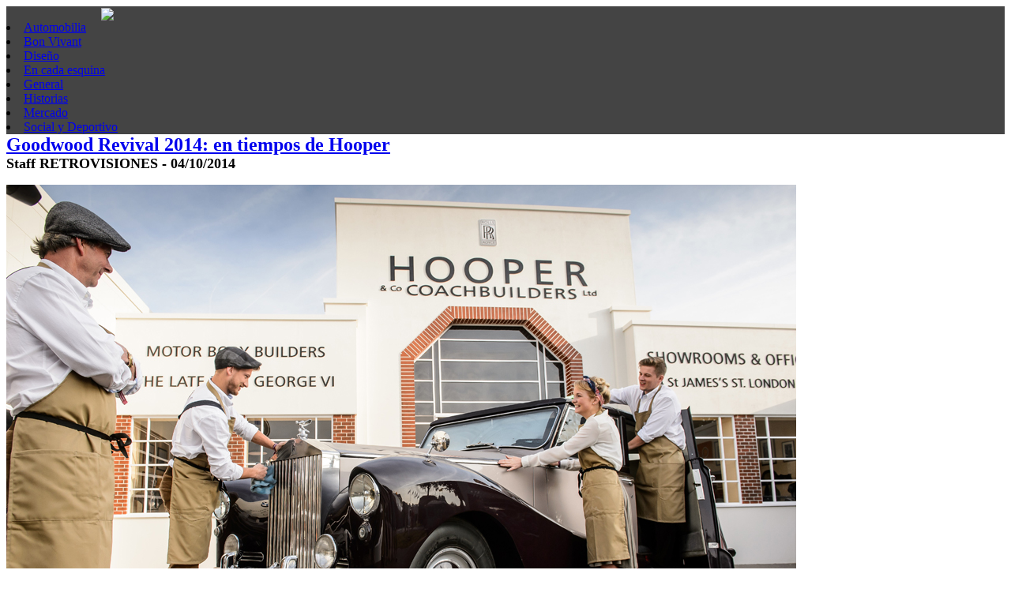

--- FILE ---
content_type: text/html; charset=UTF-8
request_url: https://www.retrovisiones.com/2014/10/goodwood-revival-2014-rolls-royce-presente/
body_size: 16059
content:
<!DOCTYPE html PUBLIC "-//W3C//DTD XHTML 1.0 Strict//EN" "http://www.w3.org/TR/xhtml1/DTD/xhtml1-strict.dtd">
<html xmlns="http://www.w3.org/1999/xhtml" lang="es-ES" prefix="og: http://ogp.me/ns# fb: http://ogp.me/ns/fb#">
<head>
<meta http-equiv="Content-Type" content="text/html; charset=UTF-8" />
<title>Goodwood Revival 2014: en tiempos de Hooper - RetrovisionesRetrovisiones</title>

<!--[if IE]>
	<link rel="stylesheet" href="https://www.retrovisiones.com/wp-content/themes/retrovisiones-2013-b/ie-style.css" type="text/css" media="screen"></link>
	
<![endif]-->


<script src="//ajax.googleapis.com/ajax/libs/jquery/1.10.2/jquery.min.js"></script>


<link  href="http://fonts.googleapis.com/css?family=Yanone+Kaffeesatz:200,300,400,700" rel="stylesheet" type="text/css" >
<link href='http://fonts.googleapis.com/css?family=Noticia+Text' rel='stylesheet' type='text/css'>


<script type="text/javascript" src="https://www.retrovisiones.com/wp-content/themes/retrovisiones-2013-b/js/jquery.easing.1.3.js"></script>
<script type="text/javascript" src="https://www.retrovisiones.com/wp-content/themes/retrovisiones-2013-b/js/masonry.js"></script>
<script type="text/javascript" src="https://www.retrovisiones.com/wp-content/themes/retrovisiones-2013-b/js/infinite-scroll.js"></script>

<script type="text/javascript" src="https://www.retrovisiones.com/wp-content/themes/retrovisiones-2013-b/js/lytebox.js"></script>

<link rel="stylesheet" href="https://www.retrovisiones.com/wp-content/themes/retrovisiones-2013-b/js/lytebox.css" type="text/css" media="screen" />


<link href='http://fonts.googleapis.com/css?family=Source+Sans+Pro' rel='stylesheet' type='text/css'>

<link rel="stylesheet" href="https://www.retrovisiones.com/wp-content/themes/retrovisiones-2013-b/style.css" type="text/css" media="screen" />
<link rel="alternate" type="application/rss+xml" title="Retrovisiones RSS" href="https://www.retrovisiones.com/feed/" />
<link rel="pingback" href="https://www.retrovisiones.com/xmlrpc.php" />

 <!-- enables nested comments in WP 2.7 -->






<script type="text/javascript">
	
		
		
	$(document).ready(function(){
		
	$('ul.autores li:contains("Lectores RETROVISIONES")').remove();	
	//$(document)[0].oncontextmenu = function() {return false;}
	$("div#post p a").attr('rel', 'lytebox');
	
	/*
		$.ajaxSetup({cache:false});
    $(".bt").click(function(){
        var post_url = $(this).attr("href");
        var post_id = $(this).attr("rel");
         $("#post").html("loading...");
 			   $("#post").load(post_url + " .single");
 			   $("#post").animate({"marginTop": ($(window).scrollTop() + 5) + "px"}, "slow" );
 			  window.location.hash = post_id;
 				return false;
 			});
    
    
    	
    // scrollingDiv
		var $scrollingDiv = $("#sidebar");
 		$(window).scroll(function(){			
			$scrollingDiv
				.stop()
				.animate({"marginTop": ($(window).scrollTop() + 5) + "px"}, "slow" );			
		});
		
		*/
		
		$('#hl_content').masonry({
      itemSelector: '#hl_content div.block',
      columnWidth: 10,
  		isAnimated : true,
  		
	  });
	  
	  // or with jQuery
		var $container = $('#hl_content');
		// initialize Masonry after all images have loaded  
		$container.imagesLoaded( function() {
		  $container.masonry();
		});
		
		var $container = $('#hl_content');
		$container.infinitescroll({
		  navSelector  : '#navigation',    // selector for the paged navigation 
		  nextSelector : '#navigation a',  // selector for the NEXT link (to page 2)
		  itemSelector : '.block',     // selector for all items you'll retrieve
		  loading: {
		      finishedMsg: 'No more pages to load.',
		      
		    }
		  },
		  // trigger Masonry as a callback
		  function( newElements ) {
		    var $newElems = $( newElements );
		    $container.masonry( 'appended', $newElems );
		    
		   	$container.imagesLoaded( function() {
				  $container.masonry();
				});
		    
		  });
		
		
    	
    	
    	
  });
</script>

    

<!-- This site is optimized with the Yoast SEO plugin v3.0.7 - https://yoast.com/wordpress/plugins/seo/ -->
<link rel="canonical" href="https://www.retrovisiones.com/2014/10/goodwood-revival-2014-rolls-royce-presente/" />
<meta property="og:locale" content="es_ES" />
<meta property="og:type" content="article" />
<meta property="og:title" content="Goodwood Revival 2014: en tiempos de Hooper - Retrovisiones" />
<meta property="og:description" content="Rolls-Royce Motor Cars celebró un fin de semana de récords durante el reciente Goodwood Revival. El fabricante, ubicado vecino a la pista, recibió en sus instalaciones a clientes y personalidades y se ocupó de entretener a todo lujo y estilo, al más puro estilo Rolls, a miles de visitantes del Revival. El edificio Rolls-Royce Hooper dentro del &hellip;" />
<meta property="og:url" content="https://www.retrovisiones.com/2014/10/goodwood-revival-2014-rolls-royce-presente/" />
<meta property="og:site_name" content="Retrovisiones" />
<meta property="article:publisher" content="https://www.facebook.com/retrovisiones" />
<meta property="article:section" content="Eventos" />
<meta property="article:published_time" content="2014-10-04T07:00:16+00:00" />
<meta property="article:modified_time" content="2014-10-04T08:37:21+00:00" />
<meta property="og:updated_time" content="2014-10-04T08:37:21+00:00" />
<meta property="fb:admins" content="548469221" />
<meta property="og:image" content="https://www.retrovisiones.com/wp-content/uploads/2014/10/P90163230-highRes.jpg" />
<!-- / Yoast SEO plugin. -->

		<script type="text/javascript">
			window._wpemojiSettings = {"baseUrl":"https:\/\/s.w.org\/images\/core\/emoji\/72x72\/","ext":".png","source":{"concatemoji":"https:\/\/www.retrovisiones.com\/wp-includes\/js\/wp-emoji-release.min.js?ver=4.4.34"}};
			!function(e,n,t){var a;function i(e){var t=n.createElement("canvas"),a=t.getContext&&t.getContext("2d"),i=String.fromCharCode;return!(!a||!a.fillText)&&(a.textBaseline="top",a.font="600 32px Arial","flag"===e?(a.fillText(i(55356,56806,55356,56826),0,0),3e3<t.toDataURL().length):"diversity"===e?(a.fillText(i(55356,57221),0,0),t=a.getImageData(16,16,1,1).data,a.fillText(i(55356,57221,55356,57343),0,0),(t=a.getImageData(16,16,1,1).data)[0],t[1],t[2],t[3],!0):("simple"===e?a.fillText(i(55357,56835),0,0):a.fillText(i(55356,57135),0,0),0!==a.getImageData(16,16,1,1).data[0]))}function o(e){var t=n.createElement("script");t.src=e,t.type="text/javascript",n.getElementsByTagName("head")[0].appendChild(t)}t.supports={simple:i("simple"),flag:i("flag"),unicode8:i("unicode8"),diversity:i("diversity")},t.DOMReady=!1,t.readyCallback=function(){t.DOMReady=!0},t.supports.simple&&t.supports.flag&&t.supports.unicode8&&t.supports.diversity||(a=function(){t.readyCallback()},n.addEventListener?(n.addEventListener("DOMContentLoaded",a,!1),e.addEventListener("load",a,!1)):(e.attachEvent("onload",a),n.attachEvent("onreadystatechange",function(){"complete"===n.readyState&&t.readyCallback()})),(a=t.source||{}).concatemoji?o(a.concatemoji):a.wpemoji&&a.twemoji&&(o(a.twemoji),o(a.wpemoji)))}(window,document,window._wpemojiSettings);
		</script>
		<style type="text/css">
img.wp-smiley,
img.emoji {
	display: inline !important;
	border: none !important;
	box-shadow: none !important;
	height: 1em !important;
	width: 1em !important;
	margin: 0 .07em !important;
	vertical-align: -0.1em !important;
	background: none !important;
	padding: 0 !important;
}
</style>
<link rel='stylesheet' id='really_simple_share_style-css'  href='https://www.retrovisiones.com/wp-content/plugins/really-simple-facebook-twitter-share-buttons/style.css?ver=4.4.34' type='text/css' media='all' />
<link rel='https://api.w.org/' href='https://www.retrovisiones.com/wp-json/' />
<link rel='shortlink' href='https://www.retrovisiones.com/?p=45357' />
<link rel="alternate" type="application/json+oembed" href="https://www.retrovisiones.com/wp-json/oembed/1.0/embed?url=https%3A%2F%2Fwww.retrovisiones.com%2F2014%2F10%2Fgoodwood-revival-2014-rolls-royce-presente%2F" />
<link rel="alternate" type="text/xml+oembed" href="https://www.retrovisiones.com/wp-json/oembed/1.0/embed?url=https%3A%2F%2Fwww.retrovisiones.com%2F2014%2F10%2Fgoodwood-revival-2014-rolls-royce-presente%2F&#038;format=xml" />
<script type="text/javascript">
        //<![CDATA[
        
      !function(d,s,id){var js,fjs=d.getElementsByTagName(s)[0];if(!d.getElementById(id)){js=d.createElement(s);js.id=id;js.src="https://platform.twitter.com/widgets.js";fjs.parentNode.insertBefore(js,fjs);}}(document,"script","twitter-wjs");
      
      window.___gcfg = {lang: "en"};
		  (function() {
		    var po = document.createElement("script"); po.type = "text/javascript"; po.async = true;
		    po.src = "https://apis.google.com/js/plusone.js";
		    var s = document.getElementsByTagName("script")[0]; s.parentNode.insertBefore(po, s);
		  })();
      
        //]]>
  		</script><link rel="Shortcut Icon" type="image/x-icon" href="https://www.retrovisiones.com/wp-content/themes/retrovisiones-2013-b/img/favicon.ico" /><!--//leave for plugins 
-->
</head>

<body>




<div id="topframe" style="background:#444444;">
	
	<div id="hl">
		
		<div class="logo">
			<div class="clear20"></div>
			<a style="margin-left:120px" href="http://www.retrovisiones.com" title="Retrovisiones"><img src="https://www.retrovisiones.com/wp-content/themes/retrovisiones-2013-b/img/logo-retrovisiones.png" align="center"/></a>
  	</div>
  	
  	<!--
  		<div style="float:right; height:auto; width:auto; padding:10px; margin: 0 0 20px 0; background:none" align="center"><a href="http://www.clubsport.com.ar/" title="CAS" target="_blank"><img src="http://www.retrovisiones.com/wp-content/uploads/2013/07/mil.png" alt="CAS"/></a></div>	
  	-->
  	
  	
  		
  	
  	
	  <div class="categorias">
  			<li class="cat-item cat-item-23"><a href="https://www.retrovisiones.com/category/automobilia/" >Automobilia</a>
</li>
	<li class="cat-item cat-item-17"><a href="https://www.retrovisiones.com/category/bon-vivant/" >Bon Vivant</a>
</li>
	<li class="cat-item cat-item-4"><a href="https://www.retrovisiones.com/category/diseno/" >Diseño</a>
</li>
	<li class="cat-item cat-item-8"><a href="https://www.retrovisiones.com/category/en-cada-esquina/" >En cada esquina</a>
</li>
	<li class="cat-item cat-item-1"><a href="https://www.retrovisiones.com/category/general/" >General</a>
</li>
	<li class="cat-item cat-item-3"><a href="https://www.retrovisiones.com/category/historias/" >Historias</a>
</li>
	<li class="cat-item cat-item-29"><a href="https://www.retrovisiones.com/category/mercado/" >Mercado</a>
</li>
	<li class="cat-item cat-item-14"><a href="https://www.retrovisiones.com/category/social-y-deportivo/" >Social y Deportivo</a>
</li>
	
  	</div>
  	
  </div>
  
</div>

<div id="hl">
<div id="content">
	
	<div class="clear20"></div>
	
	<div id="post">
		
		
		<h2 style="margin:0"><a title="Goodwood Revival 2014: en tiempos de Hooper" href="https://www.retrovisiones.com/2014/10/goodwood-revival-2014-rolls-royce-presente/" rel="45357">Goodwood Revival 2014: en tiempos de Hooper </a></h2>
			<span class="black" style="font-size:18px; font-family: 'Yanone Kaffeesatz', serif; font-weight:700">Staff RETROVISIONES&nbsp;-&nbsp;04/10/2014</span><br/>
			
		    <p><a href="http://www.retrovisiones.com/wp-content/uploads/2014/10/P90163227-highRes.jpg"><img class="alignnone size-full wp-image-45362" src="http://www.retrovisiones.com/wp-content/uploads/2014/10/P90163227-highRes.jpg" alt="P90163227-highRes" width="1000" height="666" srcset="https://www.retrovisiones.com/wp-content/uploads/2014/10/P90163227-highRes-350x233.jpg 350w, https://www.retrovisiones.com/wp-content/uploads/2014/10/P90163227-highRes-750x499.jpg 750w, https://www.retrovisiones.com/wp-content/uploads/2014/10/P90163227-highRes-900x599.jpg 900w, https://www.retrovisiones.com/wp-content/uploads/2014/10/P90163227-highRes.jpg 1000w" sizes="(max-width: 1000px) 100vw, 1000px" /></a></p>
<p>Rolls-Royce Motor Cars celebró un fin de semana de récords durante el reciente Goodwood Revival. El fabricante, ubicado vecino a la pista, recibió en sus instalaciones a clientes y personalidades y se ocupó de entretener a todo lujo y estilo, al más puro estilo Rolls, a miles de visitantes del Revival.</p>
<p>El edificio Rolls-Royce Hooper dentro del «March Motor Works» mostró la perfecta recreación de como se trabajaba en el armado final de un auto durante la época celebrada en el Goodwood Revival. Hooper &amp; Co fue una compañía carrocera británica que era sinónimo de Rolls-Royce a partir de una colaboración entre las dos empresas que inició allá por 1909. Los invitados del Revival fueron recibidos por artesanos y mujeres -todos empleados de Rolls-Royce Motor Cars de «lunes a viernes»- que recreaban las tareas de terminación, y allí se podía comprobar con la atención al detalle con la que históricamente se trabaja en las instalaciones de Rolls-Royce, y que continúa hoy día como una de las señas de identidad de la marca de lujo británica.</p>
<p><a href="http://www.retrovisiones.com/wp-content/uploads/2014/10/P90163226-highRes.jpg"><img class="alignnone size-full wp-image-45361" src="http://www.retrovisiones.com/wp-content/uploads/2014/10/P90163226-highRes.jpg" alt="P90163226-highRes" width="1000" height="1502" srcset="https://www.retrovisiones.com/wp-content/uploads/2014/10/P90163226-highRes-681x1024.jpg 681w, https://www.retrovisiones.com/wp-content/uploads/2014/10/P90163226-highRes-665x999.jpg 665w, https://www.retrovisiones.com/wp-content/uploads/2014/10/P90163226-highRes-900x1351.jpg 900w, https://www.retrovisiones.com/wp-content/uploads/2014/10/P90163226-highRes.jpg 1000w" sizes="(max-width: 1000px) 100vw, 1000px" /></a></p>
<p><a href="http://www.retrovisiones.com/wp-content/uploads/2014/10/P90163228-highRes.jpg"><img class="alignnone size-full wp-image-45363" src="http://www.retrovisiones.com/wp-content/uploads/2014/10/P90163228-highRes.jpg" alt="P90163228-highRes" width="1000" height="1502" srcset="https://www.retrovisiones.com/wp-content/uploads/2014/10/P90163228-highRes-681x1024.jpg 681w, https://www.retrovisiones.com/wp-content/uploads/2014/10/P90163228-highRes-665x999.jpg 665w, https://www.retrovisiones.com/wp-content/uploads/2014/10/P90163228-highRes-900x1351.jpg 900w, https://www.retrovisiones.com/wp-content/uploads/2014/10/P90163228-highRes.jpg 1000w" sizes="(max-width: 1000px) 100vw, 1000px" /></a></p>
<p>En la parte de afuera del edificio Hooper, un elegante Rolls-Royce Silver Wraith Sedanca de Ville de 1953 parecía recién salido de fábrica. Este automóvil fue originalmente encargado con una división entre chofer y pasajeros, de accionamiento eléctrico, ventanillas también eléctricas y aire acondicionado, todos elementos que funcionan tan bien como el primer día. El propietario original gustaba de que su chofer lo llevara siempre a un ritmo ágil, y es pro eso que en la división en el habitáculo cuenta con un velocímetro adicional, para que el caballero no perdiera la progresión de la marcha.</p>
<p><a href="http://www.retrovisiones.com/wp-content/uploads/2014/10/P90163230-highRes.jpg"><img class="alignnone size-full wp-image-45364" src="http://www.retrovisiones.com/wp-content/uploads/2014/10/P90163230-highRes.jpg" alt="P90163230-highRes" width="1000" height="666" srcset="https://www.retrovisiones.com/wp-content/uploads/2014/10/P90163230-highRes-350x233.jpg 350w, https://www.retrovisiones.com/wp-content/uploads/2014/10/P90163230-highRes-750x499.jpg 750w, https://www.retrovisiones.com/wp-content/uploads/2014/10/P90163230-highRes-900x599.jpg 900w, https://www.retrovisiones.com/wp-content/uploads/2014/10/P90163230-highRes.jpg 1000w" sizes="(max-width: 1000px) 100vw, 1000px" /></a></p>
<p><a href="http://www.retrovisiones.com/wp-content/uploads/2014/10/P90163232-highRes.jpg"><img class="alignnone size-full wp-image-45366" src="http://www.retrovisiones.com/wp-content/uploads/2014/10/P90163232-highRes.jpg" alt="P90163232-highRes" width="1000" height="666" srcset="https://www.retrovisiones.com/wp-content/uploads/2014/10/P90163232-highRes-350x233.jpg 350w, https://www.retrovisiones.com/wp-content/uploads/2014/10/P90163232-highRes-750x499.jpg 750w, https://www.retrovisiones.com/wp-content/uploads/2014/10/P90163232-highRes-900x599.jpg 900w, https://www.retrovisiones.com/wp-content/uploads/2014/10/P90163232-highRes.jpg 1000w" sizes="(max-width: 1000px) 100vw, 1000px" /></a></p>
<p>Rolls-Royce también estuvo representada en la pista del circuito a lo largo del fin de semana, con el bello Silver Cloud II cabriolet 4 puertas color verde humo, carrozado por H.J. Mulliner, utilizado por la dirección de las competencias automovilísticas.</p>
<p>Recordemos que en la edición 2013 del Goodwood Revival eligió recrear el set de filmación de la película «El Rolls-Royce amarillo» (click <a href="http://www.retrovisiones.com/2013/09/goodwood-revival-2013-luz-camara-rolls-royce/" target="_blank">aquí</a>).</p>
<p><a href="http://www.retrovisiones.com/wp-content/uploads/2014/10/P90163225.jpg"><img class="alignnone size-full wp-image-45360" src="http://www.retrovisiones.com/wp-content/uploads/2014/10/P90163225.jpg" alt="Rolls-Royce at Goodwood Revival 2014Photograph: James Lipman +44 7803 885275" width="1000" height="666" srcset="https://www.retrovisiones.com/wp-content/uploads/2014/10/P90163225-350x233.jpg 350w, https://www.retrovisiones.com/wp-content/uploads/2014/10/P90163225-750x499.jpg 750w, https://www.retrovisiones.com/wp-content/uploads/2014/10/P90163225-900x599.jpg 900w, https://www.retrovisiones.com/wp-content/uploads/2014/10/P90163225.jpg 1000w" sizes="(max-width: 1000px) 100vw, 1000px" /></a></p>
<p><a href="http://www.retrovisiones.com/wp-content/uploads/2014/10/P90163231-highRes.jpg"><img class="alignnone size-full wp-image-45365" src="http://www.retrovisiones.com/wp-content/uploads/2014/10/P90163231-highRes.jpg" alt="P90163231-highRes" width="1000" height="1502" srcset="https://www.retrovisiones.com/wp-content/uploads/2014/10/P90163231-highRes-681x1024.jpg 681w, https://www.retrovisiones.com/wp-content/uploads/2014/10/P90163231-highRes-665x999.jpg 665w, https://www.retrovisiones.com/wp-content/uploads/2014/10/P90163231-highRes-900x1351.jpg 900w, https://www.retrovisiones.com/wp-content/uploads/2014/10/P90163231-highRes.jpg 1000w" sizes="(max-width: 1000px) 100vw, 1000px" /></a></p>
<div style="min-height:33px;" class="really_simple_share really_simple_share_button robots-nocontent snap_nopreview"><div class="really_simple_share_facebook_like" style="width:100px;"><iframe src="//www.facebook.com/plugins/like.php?href=https%3A%2F%2Fwww.retrovisiones.com%2F2014%2F10%2Fgoodwood-revival-2014-rolls-royce-presente%2F&amp;layout=button_count&amp;width=100&amp;height=27&amp;locale=en_US&amp;appId=290570987776001" 
							scrolling="no" frameborder="0" style="border:none; overflow:hidden; width:100px; height:27px;" allowTransparency="true"></iframe></div><div class="really_simple_share_twitter" style="width:100px;"><a href="https://twitter.com/share" class="twitter-share-button" data-count="horizontal"  data-text="Goodwood Revival 2014: en tiempos de Hooper" data-url="https://www.retrovisiones.com/2014/10/goodwood-revival-2014-rolls-royce-presente/"  data-via=""   ></a></div><div class="really_simple_share_google1" style="width:80px;"><div class="g-plusone" data-size="medium" data-href="https://www.retrovisiones.com/2014/10/goodwood-revival-2014-rolls-royce-presente/" ></div></div><div class="really_simple_share_readygraph_infolinks" style="width:110px;"></div></div>
		<div class="really_simple_share_clearfix"></div>    		<div class="clear10"></div>

        <div class="info_post">

        	<img src="http://retrovisiones.com/ads/soporte.jpg" alt="Un servicio para nuestros lectores!">
        	<div class="clear10"></div>
		    	<span class="black">Categor&iacute;as:</span> <span class="red"><b>Eventos</b><br/></span>
		    	<span class="black">Fecha:</span> <span class="red"><b>04/10/2014</b></span><br/>
		    			    </div>
		    
		    <div class="clear10"></div>

        <div id="comentarios">
        	
<!-- You can start editing here. -->

	<span id="comments" style="font-size:18px; font-family: 'Yanone Kaffeesatz', serif;">4 Respuestas en &#8220;<span style="color:#046ac1">Goodwood Revival 2014: en tiempos de Hooper</span>&#8221;</span>

	<div class="navigation">
		<div class="alignleft"></div>
		<div class="alignright"></div>
	</div>

<ol id="commentlist">
		<li id="comment-122730" class="comment byuser comment-author-alvaro even thread-even depth-1">
	
	<h3>Alvaro</h3>
	<p>«The best car in the world» rezaba la publicidad de la época&#8230;muy lindo el artículo y los personajes muy «british»</p>
		</li>
		<li id="comment-122733" class="comment byuser comment-author-cinturonga odd alt thread-odd thread-alt depth-1">
	
	<h3>cinturonga</h3>
	<p>Que buenas fotos!!&#8230;como me gustan las fotos che.<br />
La de la chica pintando la puerta, no se si es la foto, me calienta la chica, el clima o que, pero esta mortal.<br />
La del viejo también pero prefiero no analizarla por las dudas.</p>
<p>Un carinho glande, Cinturonga.</p>
		</li>
		<li id="comment-122734" class="comment byuser comment-author-qui-milano even thread-even depth-1">
	
	<h3>Qui-Milano</h3>
	<p>Imagínese don Cintu, si en lugar de la chica hubiera estado Don Gabriel, que hacia un oficio parecido&#8230;.</p>
		</li>
		<li id="comment-122736" class="comment byuser comment-author-mariana odd alt thread-odd thread-alt depth-1">
	
	<h3>Mariana</h3>
	<p>Hubiera sido: «La del chico pintando la puerta, no se si es la foto, me calienta el chico, el clima o que, pero esta mortal»</p>
<p>Ja, que gracioso. </p>
<p>Las fotos vienen cada vez mas de película. Buenisimas!</p>
		</li>
</ol>

	<div class="navigation">
		<div class="alignleft"></div>
		<div class="alignright"></div>
	</div>
 


<div id="respond">

<h2>Deje un comentario</h2>

<div class="cancel-comment-reply">
	<small><a rel="nofollow" id="cancel-comment-reply-link" href="/2014/10/goodwood-revival-2014-rolls-royce-presente/#respond" style="display:none;">Clic para cancelar respuesta.</a></small>
</div>

<p>Tiene que estar <a href="https://www.retrovisiones.com/wp-login.php">registrado</a> para comentar.</p>
</div>

        </div>
        
       <div class="fb-like" data-href="" data-send="true" data-width="450" data-show-faces="true"></div>
      	
							
	
	</div>	
	
		<div class="clear10"></div>
		<h2 style="color:#fff">Otras notas que pueden interesarle</h2>
		
		<div id="hl_content">
		
		
							  		
	  		<div class="block post-10539 post type-post status-publish format-standard has-post-thumbnail hentry category-historias">
					<h2><a title="Manifiesto Futurista #11" href="https://www.retrovisiones.com/2010/08/manifiesto-futurista-11/" rel="10539">Manifiesto Futurista #11 </a></h2>
					<a title="Manifiesto Futurista #11" href="https://www.retrovisiones.com/2010/08/manifiesto-futurista-11/" rel="10539"><img width="590" height="699" src="https://www.retrovisiones.com/wp-content/uploads/2010/08/futurismo_11.jpg" class="attachment- size- wp-post-image" alt="Tommaso" srcset="https://www.retrovisiones.com/wp-content/uploads/2010/08/futurismo_11-253x300.jpg 253w, https://www.retrovisiones.com/wp-content/uploads/2010/08/futurismo_11-350x414.jpg 350w, https://www.retrovisiones.com/wp-content/uploads/2010/08/futurismo_11.jpg 590w" sizes="(max-width: 590px) 100vw, 590px" /></a>
					<p>Cantaremos a las grandes multitudes que el trabajo agita, por el placer o por la revuelta: cantaremos a las mareas multicolores y polifónicas de las revoluciones en las capitales modernas; cantaremos al febril fervor nocturno de los arsenales y de los astilleros incendiados por violentas lunas eléctricas; a las estaciones ávidas devoradoras de serpientes que [&hellip;]</p>
	        <!-- <span style="float:right; color:#386999">3 Comentarios</span> -->
	        <span class="autor-red" style="float:right !important">Cristián Bertschi</span><br/>
					<span class="autor-red">13/08/2010</span>
	        <a rel="nofollow" href="https://www.retrovisiones.com/2010/08/manifiesto-futurista-11/#comentarios" title="Comentarios en Manifiesto Futurista #11">
						<span style="float:right; color:#BC261C; font-size:16px; font-family: 'Yanone Kaffeesatz', serif;">3 Comentarios</span>
					</a>
	      </div><!-- .block -->
			
				  		
	  		<div class="block post-41124 post type-post status-publish format-standard has-post-thumbnail hentry category-general">
					<h2><a title="Retrovisiones en facebook" href="https://www.retrovisiones.com/2014/04/nuevo-espacio/" rel="41124">Retrovisiones en facebook </a></h2>
					<a title="Retrovisiones en facebook" href="https://www.retrovisiones.com/2014/04/nuevo-espacio/" rel="41124"><img width="800" height="365" src="https://www.retrovisiones.com/wp-content/uploads/2014/04/Facebook-me-gusta.jpg" class="attachment- size- wp-post-image" alt="Facebook-me-gusta" srcset="https://www.retrovisiones.com/wp-content/uploads/2014/04/Facebook-me-gusta-220x100.jpg 220w, https://www.retrovisiones.com/wp-content/uploads/2014/04/Facebook-me-gusta-350x159.jpg 350w, https://www.retrovisiones.com/wp-content/uploads/2014/04/Facebook-me-gusta-750x342.jpg 750w, https://www.retrovisiones.com/wp-content/uploads/2014/04/Facebook-me-gusta.jpg 800w" sizes="(max-width: 800px) 100vw, 800px" /></a>
					<p>Queridos lectores, les comunicamos que a partir de hoy, nos pueden seguir en facebook, bajo el dominio www.facebook.com/retrovisiones. Los esperamos ahora también desde la casa de Marquitos Zucker(berg). Gracias por el apoyo.</p>
	        <!-- <span style="float:right; color:#386999">0</span> -->
	        <span class="autor-red" style="float:right !important">retrovisiones</span><br/>
					<span class="autor-red">07/04/2014</span>
	        <a rel="nofollow" href="https://www.retrovisiones.com/2014/04/nuevo-espacio/#comentarios" title="Comentarios en Retrovisiones en facebook">
						<span style="float:right; color:#BC261C; font-size:16px; font-family: 'Yanone Kaffeesatz', serif;">Sin Comentarios</span>
					</a>
	      </div><!-- .block -->
			
				  		
	  		<div class="block post-18613 post type-post status-publish format-standard has-post-thumbnail hentry category-en-cada-esquina category-viven">
					<h2><a title="329 días, 329 clásicos" href="https://www.retrovisiones.com/2011/05/329-dias-329-clasicos/" rel="18613">329 días, 329 clásicos </a></h2>
					<a title="329 días, 329 clásicos" href="https://www.retrovisiones.com/2011/05/329-dias-329-clasicos/" rel="18613"><img width="590" height="885" src="https://www.retrovisiones.com/wp-content/uploads/2011/05/R4-interior.jpg" class="attachment- size- wp-post-image" alt="R4 interior" srcset="https://www.retrovisiones.com/wp-content/uploads/2011/05/R4-interior-200x300.jpg 200w, https://www.retrovisiones.com/wp-content/uploads/2011/05/R4-interior-220x330.jpg 220w, https://www.retrovisiones.com/wp-content/uploads/2011/05/R4-interior-350x525.jpg 350w, https://www.retrovisiones.com/wp-content/uploads/2011/05/R4-interior.jpg 590w" sizes="(max-width: 590px) 100vw, 590px" /></a>
					<p>Renault 4L, Calle 43 y Diagonal 74, La Plata, provincia de Buenos Aires, Argentina.</p>
	        <!-- <span style="float:right; color:#386999">0</span> -->
	        <span class="autor-red" style="float:right !important">Diego Speratti</span><br/>
					<span class="autor-red">18/05/2011</span>
	        <a rel="nofollow" href="https://www.retrovisiones.com/2011/05/329-dias-329-clasicos/#comentarios" title="Comentarios en 329 días, 329 clásicos">
						<span style="float:right; color:#BC261C; font-size:16px; font-family: 'Yanone Kaffeesatz', serif;">Sin Comentarios</span>
					</a>
	      </div><!-- .block -->
			
				  		
	  		<div class="block post-15096 post type-post status-publish format-standard has-post-thumbnail hentry category-diseno">
					<h2><a title="Vamos a la playa" href="https://www.retrovisiones.com/2010/12/ferrari-412-shooting-break/" rel="15096">Vamos a la playa </a></h2>
					<a title="Vamos a la playa" href="https://www.retrovisiones.com/2010/12/ferrari-412-shooting-break/" rel="15096"><img width="590" height="372" src="https://www.retrovisiones.com/wp-content/uploads/2010/12/ferrari-412.jpg" class="attachment- size- wp-post-image" alt="via Cernaia, Torino" srcset="https://www.retrovisiones.com/wp-content/uploads/2010/12/ferrari-412-300x189.jpg 300w, https://www.retrovisiones.com/wp-content/uploads/2010/12/ferrari-412-350x220.jpg 350w, https://www.retrovisiones.com/wp-content/uploads/2010/12/ferrari-412.jpg 590w" sizes="(max-width: 590px) 100vw, 590px" /></a>
					<p>En un día de rabioso calor como hoy, a todos nos invaden las más perversas ansias de fuga de la ciudad con rumbo bien preciso y proa apuntando hacia el océano. Nada mejor entonces que una Ferrari 412 “Yutinbreik” calzada con un hipertrofiado V12 para llegar lo más rápido posible a la playa cargando todos [&hellip;]</p>
	        <!-- <span style="float:right; color:#386999">10 Comentarios</span> -->
	        <span class="autor-red" style="float:right !important">Hernán Charalambopoulos</span><br/>
					<span class="autor-red">22/12/2010</span>
	        <a rel="nofollow" href="https://www.retrovisiones.com/2010/12/ferrari-412-shooting-break/#comentarios" title="Comentarios en Vamos a la playa">
						<span style="float:right; color:#BC261C; font-size:16px; font-family: 'Yanone Kaffeesatz', serif;">10 Comentarios</span>
					</a>
	      </div><!-- .block -->
			
				  		
	  		<div class="block post-32942 post type-post status-publish format-standard has-post-thumbnail hentry category-eventos category-social-y-deportivo">
					<h2><a title="Raduno Italiano 2013: Solidaridad" href="https://www.retrovisiones.com/2013/04/raduno-italiano-2013-solidaridad/" rel="32942">Raduno Italiano 2013: Solidaridad </a></h2>
					<a title="Raduno Italiano 2013: Solidaridad" href="https://www.retrovisiones.com/2013/04/raduno-italiano-2013-solidaridad/" rel="32942"><img width="590" height="903" src="https://www.retrovisiones.com/wp-content/uploads/2013/04/PosterVIIRaduno_bis_Web-1.jpg" class="attachment- size- wp-post-image" alt="Poster por el maestro Rafa Varela" srcset="https://www.retrovisiones.com/wp-content/uploads/2013/04/PosterVIIRaduno_bis_Web-1-196x300.jpg 196w, https://www.retrovisiones.com/wp-content/uploads/2013/04/PosterVIIRaduno_bis_Web-1-350x535.jpg 350w, https://www.retrovisiones.com/wp-content/uploads/2013/04/PosterVIIRaduno_bis_Web-1.jpg 590w" sizes="(max-width: 590px) 100vw, 590px" /></a>
					<p>El Club Alfa Romeo a través de su agrupación Scuderia Italia, organizará un nuevo Raduno Italiano, evento que ya es un clásico entre los numerosos participantes que se hacen presentes año tras año. Con el habitual apoyo de la Embajada de Italia, y de Bodega Los Noques y Centro Milano, importador oficial Alfa Romeo en [&hellip;]</p>
	        <!-- <span style="float:right; color:#386999">4 Comentarios</span> -->
	        <span class="autor-red" style="float:right !important">Cristián Bertschi</span><br/>
					<span class="autor-red">04/04/2013</span>
	        <a rel="nofollow" href="https://www.retrovisiones.com/2013/04/raduno-italiano-2013-solidaridad/#comentarios" title="Comentarios en Raduno Italiano 2013: Solidaridad">
						<span style="float:right; color:#BC261C; font-size:16px; font-family: 'Yanone Kaffeesatz', serif;">4 Comentarios</span>
					</a>
	      </div><!-- .block -->
			
				  		
	  		<div class="block post-37675 post type-post status-publish format-standard has-post-thumbnail hentry category-en-cada-esquina category-viven">
					<h2><a title="820 días, 820 clásicos" href="https://www.retrovisiones.com/2013/09/820-dias-820-clasicos/" rel="37675">820 días, 820 clásicos </a></h2>
					<a title="820 días, 820 clásicos" href="https://www.retrovisiones.com/2013/09/820-dias-820-clasicos/" rel="37675"><img width="800" height="670" src="https://www.retrovisiones.com/wp-content/uploads/2013/09/P1010277-copy.jpg" class="attachment- size- wp-post-image" alt="P1010277 copy" srcset="https://www.retrovisiones.com/wp-content/uploads/2013/09/P1010277-copy-300x251.jpg 300w, https://www.retrovisiones.com/wp-content/uploads/2013/09/P1010277-copy-220x184.jpg 220w, https://www.retrovisiones.com/wp-content/uploads/2013/09/P1010277-copy-350x293.jpg 350w, https://www.retrovisiones.com/wp-content/uploads/2013/09/P1010277-copy-750x628.jpg 750w, https://www.retrovisiones.com/wp-content/uploads/2013/09/P1010277-copy.jpg 800w" sizes="(max-width: 800px) 100vw, 800px" /></a>
					<p>Citroën DS 21 D Super 5 ‘72. El auto más revolucionario de la historia del automóvil… Obra maestra de Flaminio Bertoni. Ejemplar daily driven, en óptimo estado de conservación. Via Pietro Orseolo, Milano, Italia.</p>
	        <!-- <span style="float:right; color:#386999">2 Comentarios</span> -->
	        <span class="autor-red" style="float:right !important">Qui-Milano</span><br/>
					<span class="autor-red">15/09/2013</span>
	        <a rel="nofollow" href="https://www.retrovisiones.com/2013/09/820-dias-820-clasicos/#comentarios" title="Comentarios en 820 días, 820 clásicos">
						<span style="float:right; color:#BC261C; font-size:16px; font-family: 'Yanone Kaffeesatz', serif;">2 Comentarios</span>
					</a>
	      </div><!-- .block -->
			
				  		
	  		<div class="block post-32124 post type-post status-publish format-standard has-post-thumbnail hentry category-eventos">
					<h2><a title="Milano AutoClassica 2013: La primera A6G Zagato" href="https://www.retrovisiones.com/2013/03/milano-autoclassica-2013-la-primera-a6g-zagato/" rel="32124">Milano AutoClassica 2013: La primera A6G Zagato </a></h2>
					<a title="Milano AutoClassica 2013: La primera A6G Zagato" href="https://www.retrovisiones.com/2013/03/milano-autoclassica-2013-la-primera-a6g-zagato/" rel="32124"><img width="590" height="692" src="https://www.retrovisiones.com/wp-content/uploads/2013/03/IMG_1794.jpg" class="attachment- size- wp-post-image" alt="targa" srcset="https://www.retrovisiones.com/wp-content/uploads/2013/03/IMG_1794-220x258.jpg 220w, https://www.retrovisiones.com/wp-content/uploads/2013/03/IMG_1794-350x410.jpg 350w, https://www.retrovisiones.com/wp-content/uploads/2013/03/IMG_1794.jpg 590w" sizes="(max-width: 590px) 100vw, 590px" /></a>
					<p>Maserati A6G/54 Spyder Zagato La única Maserati A6G con carrocería abierta, y una de las pocas Maserati que carrozó Zagato. Dice la leyenda que el chasis n° 2101, inicialmente fue ordenado en el ’55 por el General Juan Domingo, pero que en ese año tenía algo más urgente que hacer que retirarla de la fábrica, por [&hellip;]</p>
	        <!-- <span style="float:right; color:#386999">6 Comentarios</span> -->
	        <span class="autor-red" style="float:right !important">Qui-Milano</span><br/>
					<span class="autor-red">09/03/2013</span>
	        <a rel="nofollow" href="https://www.retrovisiones.com/2013/03/milano-autoclassica-2013-la-primera-a6g-zagato/#comentarios" title="Comentarios en Milano AutoClassica 2013: La primera A6G Zagato">
						<span style="float:right; color:#BC261C; font-size:16px; font-family: 'Yanone Kaffeesatz', serif;">6 Comentarios</span>
					</a>
	      </div><!-- .block -->
			
				  		
	  		<div class="block post-31071 post type-post status-publish format-standard has-post-thumbnail hentry category-en-cada-esquina category-viven">
					<h2><a title="675 días, 675 clásicos" href="https://www.retrovisiones.com/2012/12/675-dias-675-clasicos/" rel="31071">675 días, 675 clásicos </a></h2>
					<a title="675 días, 675 clásicos" href="https://www.retrovisiones.com/2012/12/675-dias-675-clasicos/" rel="31071"><img width="590" height="443" src="https://www.retrovisiones.com/wp-content/uploads/2012/12/foto-1-copy.jpg" class="attachment- size- wp-post-image" alt="foto-1 copy" srcset="https://www.retrovisiones.com/wp-content/uploads/2012/12/foto-1-copy-300x225.jpg 300w, https://www.retrovisiones.com/wp-content/uploads/2012/12/foto-1-copy-220x165.jpg 220w, https://www.retrovisiones.com/wp-content/uploads/2012/12/foto-1-copy.jpg 590w" sizes="(max-width: 590px) 100vw, 590px" /></a>
					<p>VW Escarabajo 1950, Rambla de las Américas, Colonia del Sacramento, Uruguay.</p>
	        <!-- <span style="float:right; color:#386999">8 Comentarios</span> -->
	        <span class="autor-red" style="float:right !important">Jason Vogel</span><br/>
					<span class="autor-red">29/12/2012</span>
	        <a rel="nofollow" href="https://www.retrovisiones.com/2012/12/675-dias-675-clasicos/#comentarios" title="Comentarios en 675 días, 675 clásicos">
						<span style="float:right; color:#BC261C; font-size:16px; font-family: 'Yanone Kaffeesatz', serif;">8 Comentarios</span>
					</a>
	      </div><!-- .block -->
			
				  		
	  		<div class="block post-234 post type-post status-publish format-standard has-post-thumbnail hentry category-arquitectura category-bon-vivant category-viajes">
					<h2><a title="Paseos de hoy entre utopías de ayer" href="https://www.retrovisiones.com/2009/09/paseos-de-hoy-entre-utopias-de-ayer/" rel="234">Paseos de hoy entre utopías de ayer </a></h2>
					<a title="Paseos de hoy entre utopías de ayer" href="https://www.retrovisiones.com/2009/09/paseos-de-hoy-entre-utopias-de-ayer/" rel="234"><img width="590" height="787" src="https://www.retrovisiones.com/wp-content/uploads/2009/09/100-0027_img1.jpg" class="attachment- size- wp-post-image" alt="GTV" /></a>
					<p>Junto a mi amigo, el diseñador Hernán Charalambopoulos, participamos en la carrera de regularidad «300 Millas de la Costa» organizada por el CAS y fue durante el almuerzo en Pinamar que surgió una alternativa al recorrido original que nos devolvería desde Mar Del Plata hasta Buenos Aires. Nos desviamos de la Ruta 2 por la [&hellip;]</p>
	        <!-- <span style="float:right; color:#386999">7 Comentarios</span> -->
	        <span class="autor-red" style="float:right !important">Lectores RETROVISIONES</span><br/>
					<span class="autor-red">27/09/2009</span>
	        <a rel="nofollow" href="https://www.retrovisiones.com/2009/09/paseos-de-hoy-entre-utopias-de-ayer/#comentarios" title="Comentarios en Paseos de hoy entre utopías de ayer">
						<span style="float:right; color:#BC261C; font-size:16px; font-family: 'Yanone Kaffeesatz', serif;">7 Comentarios</span>
					</a>
	      </div><!-- .block -->
			
				  		
	  		<div class="block post-49433 post type-post status-publish format-standard has-post-thumbnail hentry category-eventos category-social-y-deportivo">
					<h2><a title="Grand Prix City Bell 2015: se fue la segunda" href="https://www.retrovisiones.com/2015/04/grand-prix-city-bell-2015-se-fue-la-segunda/" rel="49433">Grand Prix City Bell 2015: se fue la segunda </a></h2>
					<a title="Grand Prix City Bell 2015: se fue la segunda" href="https://www.retrovisiones.com/2015/04/grand-prix-city-bell-2015-se-fue-la-segunda/" rel="49433"><img width="800" height="533" src="https://www.retrovisiones.com/wp-content/uploads/2015/04/IMG_1895.jpg" class="attachment- size- wp-post-image" alt="IMG_1895" srcset="https://www.retrovisiones.com/wp-content/uploads/2015/04/IMG_1895-300x200.jpg 300w, https://www.retrovisiones.com/wp-content/uploads/2015/04/IMG_1895-220x147.jpg 220w, https://www.retrovisiones.com/wp-content/uploads/2015/04/IMG_1895-350x233.jpg 350w, https://www.retrovisiones.com/wp-content/uploads/2015/04/IMG_1895-750x500.jpg 750w, https://www.retrovisiones.com/wp-content/uploads/2015/04/IMG_1895.jpg 800w" sizes="(max-width: 800px) 100vw, 800px" /></a>
					<p>En la nutrida agenda de eventos de estas semanas en el Río de la Plata, el Club Autos Clásicos Sport de City Bell propuso para el fin de semana del 28 y 29 de marzo la segunda edición del Gran Prix City Bell. Este club, fundado apenas en el 2014, cuenta con varios integrantes que [&hellip;]</p>
	        <!-- <span style="float:right; color:#386999">13 Comentarios</span> -->
	        <span class="autor-red" style="float:right !important">Diego Speratti</span><br/>
					<span class="autor-red">06/04/2015</span>
	        <a rel="nofollow" href="https://www.retrovisiones.com/2015/04/grand-prix-city-bell-2015-se-fue-la-segunda/#comentarios" title="Comentarios en Grand Prix City Bell 2015: se fue la segunda">
						<span style="float:right; color:#BC261C; font-size:16px; font-family: 'Yanone Kaffeesatz', serif;">13 Comentarios</span>
					</a>
	      </div><!-- .block -->
			
				  		
	  		<div class="block post-24994 post type-post status-publish format-standard has-post-thumbnail hentry category-eventos category-social-y-deportivo">
					<h2><a title="VI Raduno Italiano" href="https://www.retrovisiones.com/2012/03/vi-raduno-italiano/" rel="24994">VI Raduno Italiano </a></h2>
					<a title="VI Raduno Italiano" href="https://www.retrovisiones.com/2012/03/vi-raduno-italiano/" rel="24994"><img width="590" height="907" src="https://www.retrovisiones.com/wp-content/uploads/2012/03/PosterRadunoSponsor.jpg" class="attachment- size- wp-post-image" alt="Rafa Varela" srcset="https://www.retrovisiones.com/wp-content/uploads/2012/03/PosterRadunoSponsor-195x300.jpg 195w, https://www.retrovisiones.com/wp-content/uploads/2012/03/PosterRadunoSponsor-220x338.jpg 220w, https://www.retrovisiones.com/wp-content/uploads/2012/03/PosterRadunoSponsor-350x538.jpg 350w, https://www.retrovisiones.com/wp-content/uploads/2012/03/PosterRadunoSponsor.jpg 590w" sizes="(max-width: 590px) 100vw, 590px" /></a>
					<p>El próximo sábado 24 de marzo, el Club Alfa Romeo de Argentina organizará a través de su Scuderia Italia, la VI edición del tradicional Raduno Italiano. En este oportunidad, se realizará la presentación en exclusiva del nuevo 500 Abarth, modelo que en breve será comercializado en nuestro país. Además del habitual Concurso de Elegancia, con [&hellip;]</p>
	        <!-- <span style="float:right; color:#386999">5 Comentarios</span> -->
	        <span class="autor-red" style="float:right !important">Cristián Bertschi</span><br/>
					<span class="autor-red">06/03/2012</span>
	        <a rel="nofollow" href="https://www.retrovisiones.com/2012/03/vi-raduno-italiano/#comentarios" title="Comentarios en VI Raduno Italiano">
						<span style="float:right; color:#BC261C; font-size:16px; font-family: 'Yanone Kaffeesatz', serif;">5 Comentarios</span>
					</a>
	      </div><!-- .block -->
			
				  		
	  		<div class="block post-31635 post type-post status-publish format-standard has-post-thumbnail hentry category-general">
					<h2><a title="698 días, 698 clásicos" href="https://www.retrovisiones.com/2013/02/698-dias-968-clasicos/" rel="31635">698 días, 698 clásicos </a></h2>
					<a title="698 días, 698 clásicos" href="https://www.retrovisiones.com/2013/02/698-dias-968-clasicos/" rel="31635"><img width="590" height="384" src="https://www.retrovisiones.com/wp-content/uploads/2013/02/alfa90-2-e1360863079957.jpg" class="attachment- size- wp-post-image" alt="cañonazo. Lo mejor en berlinas de esa época....Divinooooooooooooooooooooooooooooooooooooooo" srcset="https://www.retrovisiones.com/wp-content/uploads/2013/02/alfa90-2-e1360863079957-220x143.jpg 220w, https://www.retrovisiones.com/wp-content/uploads/2013/02/alfa90-2-e1360863079957.jpg 590w" sizes="(max-width: 590px) 100vw, 590px" /></a>
					<p>Alfa Romeo 90 2.5 V6 i «Quadrifoglio Oro» 1985, Largo Domodossola, Milano, Italia.</p>
	        <!-- <span style="float:right; color:#386999">10 Comentarios</span> -->
	        <span class="autor-red" style="float:right !important">Lectores RETROVISIONES</span><br/>
					<span class="autor-red">14/02/2013</span>
	        <a rel="nofollow" href="https://www.retrovisiones.com/2013/02/698-dias-968-clasicos/#comentarios" title="Comentarios en 698 días, 698 clásicos">
						<span style="float:right; color:#BC261C; font-size:16px; font-family: 'Yanone Kaffeesatz', serif;">10 Comentarios</span>
					</a>
	      </div><!-- .block -->
			
				  		
	  		<div class="block post-5932 post type-post status-publish format-standard has-post-thumbnail hentry category-cronicas category-diseno category-historias">
					<h2><a title="Así comenzó todo" href="https://www.retrovisiones.com/2010/03/aqui-empezo-todo/" rel="5932">Así comenzó todo </a></h2>
					<a title="Así comenzó todo" href="https://www.retrovisiones.com/2010/03/aqui-empezo-todo/" rel="5932"><img width="592" height="396" src="https://www.retrovisiones.com/wp-content/uploads/2010/03/3.jpg" class="attachment- size- wp-post-image" alt="devuelve gorito..." srcset="https://www.retrovisiones.com/wp-content/uploads/2010/03/3-220x147.jpg 220w, https://www.retrovisiones.com/wp-content/uploads/2010/03/3-350x234.jpg 350w, https://www.retrovisiones.com/wp-content/uploads/2010/03/3.jpg 592w" sizes="(max-width: 592px) 100vw, 592px" /></a>
					<p>A más de setenta y cinco años de su lanzamiento, el BMW 315 representa la imagen de deportividad que marcó los primeros pasos de la marca bávara en las competiciones, y el despertar de una historia entrelazada con el deporte motor y las altas prestaciones. Despegando los años treinta, algunas cabezas inquietas que poblaban la sala [&hellip;]</p>
	        <!-- <span style="float:right; color:#386999">4 Comentarios</span> -->
	        <span class="autor-red" style="float:right !important">Hernán Charalambopoulos</span><br/>
					<span class="autor-red">02/03/2010</span>
	        <a rel="nofollow" href="https://www.retrovisiones.com/2010/03/aqui-empezo-todo/#comentarios" title="Comentarios en Así comenzó todo">
						<span style="float:right; color:#BC261C; font-size:16px; font-family: 'Yanone Kaffeesatz', serif;">4 Comentarios</span>
					</a>
	      </div><!-- .block -->
			
				  		
	  		<div class="block post-20402 post type-post status-publish format-standard has-post-thumbnail hentry category-foto">
					<h2><a title="El auto de Don Arza" href="https://www.retrovisiones.com/2011/08/el-auto-de-don-arza/" rel="20402">El auto de Don Arza </a></h2>
					<a title="El auto de Don Arza" href="https://www.retrovisiones.com/2011/08/el-auto-de-don-arza/" rel="20402"><img width="590" height="815" src="https://www.retrovisiones.com/wp-content/uploads/2011/08/La-Voiture-de-Manuel-Arza.jpg" class="attachment- size- wp-post-image" alt="La Voiture de Manuel Arza" srcset="https://www.retrovisiones.com/wp-content/uploads/2011/08/La-Voiture-de-Manuel-Arza-217x300.jpg 217w, https://www.retrovisiones.com/wp-content/uploads/2011/08/La-Voiture-de-Manuel-Arza-350x483.jpg 350w, https://www.retrovisiones.com/wp-content/uploads/2011/08/La-Voiture-de-Manuel-Arza.jpg 590w" sizes="(max-width: 590px) 100vw, 590px" /></a>
					<p>En la nota que se puede ver haciendo click aquí, mostrábamos una foto del auto de Don Manuel Arza en los pagos de Don Juan Manuel Fangio. Aquí compartimos otra foto de Don Manuel, enviada por uno de nuestros lectores.</p>
	        <!-- <span style="float:right; color:#386999">4 Comentarios</span> -->
	        <span class="autor-red" style="float:right !important">Cristián Bertschi</span><br/>
					<span class="autor-red">11/08/2011</span>
	        <a rel="nofollow" href="https://www.retrovisiones.com/2011/08/el-auto-de-don-arza/#comentarios" title="Comentarios en El auto de Don Arza">
						<span style="float:right; color:#BC261C; font-size:16px; font-family: 'Yanone Kaffeesatz', serif;">4 Comentarios</span>
					</a>
	      </div><!-- .block -->
			
				  		
	  		<div class="block post-33668 post type-post status-publish format-standard has-post-thumbnail hentry category-mercado category-remates">
					<h2><a title="A remate una Merak única" href="https://www.retrovisiones.com/2013/05/a-remate-una-merak-unica/" rel="33668">A remate una Merak única </a></h2>
					<a title="A remate una Merak única" href="https://www.retrovisiones.com/2013/05/a-remate-una-merak-unica/" rel="33668"><img width="590" height="394" src="https://www.retrovisiones.com/wp-content/uploads/2013/05/220413silv-copy.jpg" class="attachment- size- wp-post-image" alt="Merak Saurer" srcset="https://www.retrovisiones.com/wp-content/uploads/2013/05/220413silv-copy-300x200.jpg 300w, https://www.retrovisiones.com/wp-content/uploads/2013/05/220413silv-copy.jpg 590w" sizes="(max-width: 590px) 100vw, 590px" /></a>
					<p>A partir de un auto de por sí exclusivo, los artesanos de Carroserie Saurer, en Suiza, construyeron un ejemplar que unió los caprichos de un carrocero a la más fina ingeniería automotriz del momento (motor V6 en posición central y sistemas hidráulicos donados por el Citroën SM). Aunque la palabra «única» ya está tan trillada, [&hellip;]</p>
	        <!-- <span style="float:right; color:#386999">11 Comentarios</span> -->
	        <span class="autor-red" style="float:right !important">Staff RETROVISIONES</span><br/>
					<span class="autor-red">10/05/2013</span>
	        <a rel="nofollow" href="https://www.retrovisiones.com/2013/05/a-remate-una-merak-unica/#comentarios" title="Comentarios en A remate una Merak única">
						<span style="float:right; color:#BC261C; font-size:16px; font-family: 'Yanone Kaffeesatz', serif;">11 Comentarios</span>
					</a>
	      </div><!-- .block -->
			
				  		
	  		<div class="block post-20907 post type-post status-publish format-standard has-post-thumbnail hentry category-general">
					<h2><a title="Historias de bodegón" href="https://www.retrovisiones.com/2011/09/historias-de-bodegon/" rel="20907">Historias de bodegón </a></h2>
					<a title="Historias de bodegón" href="https://www.retrovisiones.com/2011/09/historias-de-bodegon/" rel="20907"><img width="589" height="442" src="https://www.retrovisiones.com/wp-content/uploads/2011/09/d5.jpg" class="attachment- size- wp-post-image" alt="Orazio !!!" srcset="https://www.retrovisiones.com/wp-content/uploads/2011/09/d5-300x225.jpg 300w, https://www.retrovisiones.com/wp-content/uploads/2011/09/d5-220x165.jpg 220w, https://www.retrovisiones.com/wp-content/uploads/2011/09/d5-350x262.jpg 350w, https://www.retrovisiones.com/wp-content/uploads/2011/09/d5.jpg 589w" sizes="(max-width: 589px) 100vw, 589px" /></a>
					<p>Cuando Horacito García me invitó a almorzar el sábado pasado a su “laboratorio”, fui muy cauto en preguntar: “¿hay asado?”. Es que bajo ese inofensivo nombre, los anfitriones se despachan con verdaderas bacanales de las que sale uno bastante herido físicamente, aunque (hay que reconocerlo) con el alma en paz. No era este el caso, [&hellip;]</p>
	        <!-- <span style="float:right; color:#386999">7 Comentarios</span> -->
	        <span class="autor-red" style="float:right !important">Hernán Charalambopoulos</span><br/>
					<span class="autor-red">12/09/2011</span>
	        <a rel="nofollow" href="https://www.retrovisiones.com/2011/09/historias-de-bodegon/#comentarios" title="Comentarios en Historias de bodegón">
						<span style="float:right; color:#BC261C; font-size:16px; font-family: 'Yanone Kaffeesatz', serif;">7 Comentarios</span>
					</a>
	      </div><!-- .block -->
			
				  		
	  		<div class="block post-21032 post type-post status-publish format-standard has-post-thumbnail hentry category-en-cada-esquina category-viven">
					<h2><a title="452 días, 452 clásicos" href="https://www.retrovisiones.com/2011/09/452-dias-452-clasicos/" rel="21032">452 días, 452 clásicos </a></h2>
					<a title="452 días, 452 clásicos" href="https://www.retrovisiones.com/2011/09/452-dias-452-clasicos/" rel="21032"><img width="590" height="443" src="https://www.retrovisiones.com/wp-content/uploads/2011/09/S6300217.jpg" class="attachment- size- wp-post-image" alt="otro león, no Trotsky" srcset="https://www.retrovisiones.com/wp-content/uploads/2011/09/S6300217-300x225.jpg 300w, https://www.retrovisiones.com/wp-content/uploads/2011/09/S6300217-220x165.jpg 220w, https://www.retrovisiones.com/wp-content/uploads/2011/09/S6300217.jpg 590w" sizes="(max-width: 590px) 100vw, 590px" /></a>
					<p>Peugeot 504 Break. Para quienes reconozcan el lugar, sabrán que a pocos metros se encontraba una berlina en el mismo color.</p>
	        <!-- <span style="float:right; color:#386999">23 Comentarios</span> -->
	        <span class="autor-red" style="float:right !important">Lectores RETROVISIONES</span><br/>
					<span class="autor-red">18/09/2011</span>
	        <a rel="nofollow" href="https://www.retrovisiones.com/2011/09/452-dias-452-clasicos/#comentarios" title="Comentarios en 452 días, 452 clásicos">
						<span style="float:right; color:#BC261C; font-size:16px; font-family: 'Yanone Kaffeesatz', serif;">23 Comentarios</span>
					</a>
	      </div><!-- .block -->
			
				  		
	  		<div class="block post-4365 post type-post status-publish format-standard has-post-thumbnail hentry category-bon-vivant category-museos">
					<h2><a title="De visita al Museo Stanguellini" href="https://www.retrovisiones.com/2010/01/museo-stanguellini/" rel="4365">De visita al Museo Stanguellini </a></h2>
					<a title="De visita al Museo Stanguellini" href="https://www.retrovisiones.com/2010/01/museo-stanguellini/" rel="4365"><img width="590" height="787" src="https://www.retrovisiones.com/wp-content/uploads/2010/01/stanguellini_06.jpg" class="attachment- size- wp-post-image" alt="Stanguellini" /></a>
					<p>No me acuerdo cuando me enteré de la existencia de esta marca pero probablemente fue leyendo un ejemplar de la excelente “Auto-Italia”. Siempre me han interesado esos fabricantes poco conocidos, etceterini como suelen llamar a esta clase de productos cuando provienen de Italia. Por eso cuando llegó el momento de planificar una breve estadía en [&hellip;]</p>
	        <!-- <span style="float:right; color:#386999">10 Comentarios</span> -->
	        <span class="autor-red" style="float:right !important">Lectores RETROVISIONES</span><br/>
					<span class="autor-red">10/01/2010</span>
	        <a rel="nofollow" href="https://www.retrovisiones.com/2010/01/museo-stanguellini/#comentarios" title="Comentarios en De visita al Museo Stanguellini">
						<span style="float:right; color:#BC261C; font-size:16px; font-family: 'Yanone Kaffeesatz', serif;">10 Comentarios</span>
					</a>
	      </div><!-- .block -->
			
				  		
	  		<div class="block post-7737 post type-post status-publish format-standard has-post-thumbnail hentry category-el-dato category-mercado category-remates">
					<h2><a title="Y el Bügelfalte voló" href="https://www.retrovisiones.com/2010/05/buegelfalte/" rel="7737">Y el Bügelfalte voló </a></h2>
					<a title="Y el Bügelfalte voló" href="https://www.retrovisiones.com/2010/05/buegelfalte/" rel="7737"><img width="590" height="395" src="https://www.retrovisiones.com/wp-content/uploads/2010/05/buegelfalte_06.jpg" class="attachment- size- wp-post-image" alt="un asiento, dos a doscientos" srcset="https://www.retrovisiones.com/wp-content/uploads/2010/05/buegelfalte_06-220x147.jpg 220w, https://www.retrovisiones.com/wp-content/uploads/2010/05/buegelfalte_06-350x234.jpg 350w, https://www.retrovisiones.com/wp-content/uploads/2010/05/buegelfalte_06.jpg 590w" sizes="(max-width: 590px) 100vw, 590px" /></a>
					<p>Nuestro asesor Pirincho llamó al teléfono rojo con información de último momento que dice que en la mañana del domingo en un hotel famoso de Mónaco se pusieron a negociar las partes y se llegó a un acuerdo. El Sr. alemán propietario del BMW 328 ganador de la Mille Miglia de 1940 y un coleccionista [&hellip;]</p>
	        <!-- <span style="float:right; color:#386999">13 Comentarios</span> -->
	        <span class="autor-red" style="float:right !important">Cristián Bertschi</span><br/>
					<span class="autor-red">03/05/2010</span>
	        <a rel="nofollow" href="https://www.retrovisiones.com/2010/05/buegelfalte/#comentarios" title="Comentarios en Y el Bügelfalte voló">
						<span style="float:right; color:#BC261C; font-size:16px; font-family: 'Yanone Kaffeesatz', serif;">13 Comentarios</span>
					</a>
	      </div><!-- .block -->
			
				  		
	  		<div class="block post-21946 post type-post status-publish format-standard has-post-thumbnail hentry category-eventos category-social-y-deportivo">
					<h2><a title="Autoclásica 2011: la TZ250 en marcha un rato antes" href="https://www.retrovisiones.com/2011/10/autoclasica-2011-la-tz250-en-marcha-un-rato-antes/" rel="21946">Autoclásica 2011: la TZ250 en marcha un rato antes </a></h2>
					<a title="Autoclásica 2011: la TZ250 en marcha un rato antes" href="https://www.retrovisiones.com/2011/10/autoclasica-2011-la-tz250-en-marcha-un-rato-antes/" rel="21946"><img width="590" height="391" src="https://www.retrovisiones.com/wp-content/uploads/2011/10/DSC_8710.jpg" class="attachment- size- wp-post-image" alt="guannn guannn" /></a>
					<p>A causa del clima desfavorable, las autoridades de Autoclásica han debido postergar la Ceremonia de Premiación para el lunes a las 15:00 hs. En consecuencia, para que no haya superposiciones, la presentación de la Yamaha TZ250 que fue restaurada en la Fundación Lory Barra (ver nota aquí) se hará el mismo lunes pero a las 14:00. Están [&hellip;]</p>
	        <!-- <span style="float:right; color:#386999">0</span> -->
	        <span class="autor-red" style="float:right !important">Cristián Bertschi</span><br/>
					<span class="autor-red">08/10/2011</span>
	        <a rel="nofollow" href="https://www.retrovisiones.com/2011/10/autoclasica-2011-la-tz250-en-marcha-un-rato-antes/#comentarios" title="Comentarios en Autoclásica 2011: la TZ250 en marcha un rato antes">
						<span style="float:right; color:#BC261C; font-size:16px; font-family: 'Yanone Kaffeesatz', serif;">Sin Comentarios</span>
					</a>
	      </div><!-- .block -->
			
				  		
	  		<div class="block post-24468 post type-post status-publish format-standard has-post-thumbnail hentry category-en-cada-esquina category-viven">
					<h2><a title="523 días, 523 clásicos" href="https://www.retrovisiones.com/2012/02/523-dias-523-clasicos/" rel="24468">523 días, 523 clásicos </a></h2>
					<a title="523 días, 523 clásicos" href="https://www.retrovisiones.com/2012/02/523-dias-523-clasicos/" rel="24468"><img width="590" height="400" src="https://www.retrovisiones.com/wp-content/uploads/2012/02/Studebaker-2.jpg" class="attachment- size- wp-post-image" alt="Stud" srcset="https://www.retrovisiones.com/wp-content/uploads/2012/02/Studebaker-2-300x203.jpg 300w, https://www.retrovisiones.com/wp-content/uploads/2012/02/Studebaker-2-220x149.jpg 220w, https://www.retrovisiones.com/wp-content/uploads/2012/02/Studebaker-2-350x237.jpg 350w, https://www.retrovisiones.com/wp-content/uploads/2012/02/Studebaker-2.jpg 590w" sizes="(max-width: 590px) 100vw, 590px" /></a>
					<p>Studebaker Champ 62´, Olavarría, provincia de Buenos Aires, Argentina. «Ningún vehículo merece este fin. Mucho menos, uno de trabajo. Abandonado a merced del clima y a la espera de algún bondadoso corazón restaurador que le devuelva la vida…» Adrián Vernazza</p>
	        <!-- <span style="float:right; color:#386999">7 Comentarios</span> -->
	        <span class="autor-red" style="float:right !important">Lectores RETROVISIONES</span><br/>
					<span class="autor-red">13/02/2012</span>
	        <a rel="nofollow" href="https://www.retrovisiones.com/2012/02/523-dias-523-clasicos/#comentarios" title="Comentarios en 523 días, 523 clásicos">
						<span style="float:right; color:#BC261C; font-size:16px; font-family: 'Yanone Kaffeesatz', serif;">7 Comentarios</span>
					</a>
	      </div><!-- .block -->
			
				  		
	  		<div class="block post-45776 post type-post status-publish format-standard has-post-thumbnail hentry category-general">
					<h2><a title="Hay quien te soporte" href="https://www.retrovisiones.com/2014/10/hay-quien-te-soporte/" rel="45776">Hay quien te soporte </a></h2>
					<a title="Hay quien te soporte" href="https://www.retrovisiones.com/2014/10/hay-quien-te-soporte/" rel="45776"><img width="225" height="225" src="https://www.retrovisiones.com/wp-content/uploads/2014/10/images.jpg" class="attachment- size- wp-post-image" alt="images" srcset="https://www.retrovisiones.com/wp-content/uploads/2014/10/images-200x200.jpg 200w, https://www.retrovisiones.com/wp-content/uploads/2014/10/images-220x220.jpg 220w, https://www.retrovisiones.com/wp-content/uploads/2014/10/images-144x144.jpg 144w, https://www.retrovisiones.com/wp-content/uploads/2014/10/images.jpg 225w" sizes="(max-width: 225px) 100vw, 225px" /></a>
					<p>soporte@retrovisiones.com es la nueva línea directa con nuestros usuarios. ¿Tenés problemas para loguearte? ¿No podés entrar con tu usuario? ¿No sabés como encontrar esa nota que buscabas? Todo esto y mucho más ahora tiene una oreja amiga y un hombro en donde encontrar consuelo. Ahora enviando un mail a soporte@retrovisiones.com los escuchamos y atenderemos pacientemente [&hellip;]</p>
	        <!-- <span style="float:right; color:#386999">6 Comentarios</span> -->
	        <span class="autor-red" style="float:right !important">Staff RETROVISIONES</span><br/>
					<span class="autor-red">15/10/2014</span>
	        <a rel="nofollow" href="https://www.retrovisiones.com/2014/10/hay-quien-te-soporte/#comentarios" title="Comentarios en Hay quien te soporte">
						<span style="float:right; color:#BC261C; font-size:16px; font-family: 'Yanone Kaffeesatz', serif;">6 Comentarios</span>
					</a>
	      </div><!-- .block -->
			
				  		
	  		<div class="block post-14711 post type-post status-publish format-standard has-post-thumbnail hentry category-bon-vivant category-museos">
					<h2><a title="León vide eu" href="https://www.retrovisiones.com/2010/12/leon-vide-eu/" rel="14711">León vide eu </a></h2>
					<a title="León vide eu" href="https://www.retrovisiones.com/2010/12/leon-vide-eu/" rel="14711"><img width="590" height="443" src="https://www.retrovisiones.com/wp-content/uploads/2010/11/404-convertible-y-504-cupé.jpg" class="attachment- size- wp-post-image" alt="Peugeot 404 convertible y 504 cupé" srcset="https://www.retrovisiones.com/wp-content/uploads/2010/11/404-convertible-y-504-cupé-300x225.jpg 300w, https://www.retrovisiones.com/wp-content/uploads/2010/11/404-convertible-y-504-cupé-220x165.jpg 220w, https://www.retrovisiones.com/wp-content/uploads/2010/11/404-convertible-y-504-cupé.jpg 590w" sizes="(max-width: 590px) 100vw, 590px" /></a>
					<p>Les envío fotos de unos Peugeot expuestos en estos días en Montevideo. Como buen lector de RETROVISIONES he advertido que ya han escrito de ellos. De todas maneras, les envío unas fotos que tomé el sábado al encontrarme de casualidad con estos autos expuestos junto a los 308, 408 y 3008 mientras esperaba que mi [&hellip;]</p>
	        <!-- <span style="float:right; color:#386999">13 Comentarios</span> -->
	        <span class="autor-red" style="float:right !important">Lectores RETROVISIONES</span><br/>
					<span class="autor-red">01/12/2010</span>
	        <a rel="nofollow" href="https://www.retrovisiones.com/2010/12/leon-vide-eu/#comentarios" title="Comentarios en León vide eu">
						<span style="float:right; color:#BC261C; font-size:16px; font-family: 'Yanone Kaffeesatz', serif;">13 Comentarios</span>
					</a>
	      </div><!-- .block -->
			
				  		
	  		<div class="block post-28945 post type-post status-publish format-standard has-post-thumbnail hentry category-eventos category-social-y-deportivo">
					<h2><a title="Autoclásica 2012: Espor Nacional" href="https://www.retrovisiones.com/2012/10/autoclasica-2012-espor-nacional/" rel="28945">Autoclásica 2012: Espor Nacional </a></h2>
					<a title="Autoclásica 2012: Espor Nacional" href="https://www.retrovisiones.com/2012/10/autoclasica-2012-espor-nacional/" rel="28945"><img width="590" height="443" src="https://www.retrovisiones.com/wp-content/uploads/2012/10/2012-AutoClasica-Sport-Nacional-8.jpg" class="attachment- size- wp-post-image" alt="como dice Cinturonga: un racimo de" srcset="https://www.retrovisiones.com/wp-content/uploads/2012/10/2012-AutoClasica-Sport-Nacional-8-300x225.jpg 300w, https://www.retrovisiones.com/wp-content/uploads/2012/10/2012-AutoClasica-Sport-Nacional-8-220x165.jpg 220w, https://www.retrovisiones.com/wp-content/uploads/2012/10/2012-AutoClasica-Sport-Nacional-8.jpg 590w" sizes="(max-width: 590px) 100vw, 590px" /></a>
					<p>Dueño de hermosa colección de autos, que incluye un Espor Nacional fotografiado aquí debajo y autoridad de importante Club de clásicos nos envió esta serie de postales con un breve texto:</p>
	        <!-- <span style="float:right; color:#386999">9 Comentarios</span> -->
	        <span class="autor-red" style="float:right !important">Cristián Bertschi</span><br/>
					<span class="autor-red">06/10/2012</span>
	        <a rel="nofollow" href="https://www.retrovisiones.com/2012/10/autoclasica-2012-espor-nacional/#comentarios" title="Comentarios en Autoclásica 2012: Espor Nacional">
						<span style="float:right; color:#BC261C; font-size:16px; font-family: 'Yanone Kaffeesatz', serif;">9 Comentarios</span>
					</a>
	      </div><!-- .block -->
			
				  		
	  		<div class="block post-27406 post type-post status-publish format-standard has-post-thumbnail hentry category-en-cada-esquina category-viven">
					<h2><a title="597 días, 597 clásicos" href="https://www.retrovisiones.com/2012/07/597-dias-597-clasicos/" rel="27406">597 días, 597 clásicos </a></h2>
					<a title="597 días, 597 clásicos" href="https://www.retrovisiones.com/2012/07/597-dias-597-clasicos/" rel="27406"><img width="590" height="442" src="https://www.retrovisiones.com/wp-content/uploads/2012/07/P1020167-e1341127747480.jpg" class="attachment- size- wp-post-image" alt="pague" srcset="https://www.retrovisiones.com/wp-content/uploads/2012/07/P1020167-e1341127747480-350x262.jpg 350w, https://www.retrovisiones.com/wp-content/uploads/2012/07/P1020167-e1341127747480.jpg 590w" sizes="(max-width: 590px) 100vw, 590px" /></a>
					<p>Opel Kadett, Leoforos Alexandras, Atenas, Grecia.</p>
	        <!-- <span style="float:right; color:#386999">3 Comentarios</span> -->
	        <span class="autor-red" style="float:right !important">Hernán Charalambopoulos</span><br/>
					<span class="autor-red">02/07/2012</span>
	        <a rel="nofollow" href="https://www.retrovisiones.com/2012/07/597-dias-597-clasicos/#comentarios" title="Comentarios en 597 días, 597 clásicos">
						<span style="float:right; color:#BC261C; font-size:16px; font-family: 'Yanone Kaffeesatz', serif;">3 Comentarios</span>
					</a>
	      </div><!-- .block -->
			
												
			<div id="navigation">
				<div class="previous"></div>
				<div class="nexts"></div>
			</div>
		</div>
		
		
	
</div>



	
	
		

<div id="sidebar">
		<div class="sidebar-item" style="font-size:16px; font-family: 'Yanone Kaffeesatz', serif;">
			Bienvenido, lector!			<br/>
						<a rel="nofollow" href="https://www.retrovisiones.com/wp-login.php?redirect_to=%2Findex.php">Acceder</a><br/>
	  	
	  	<a href="http://www.retrovisiones.com/wp-login.php" target="_self">Panel de Usuario</a>
	  			
		</div>
	
	
  	
  	<div class="clear20"></div>
 
 	<div class="sidebar-item">
  		<h2>Buscador</h2>
	  	<form method="get" id="searchform" action="https://www.retrovisiones.com/">
<input type="text" value="" name="s" id="s" />
<input type="submit" id="searchsubmit" value="Buscar" />

</form>
 	 </div>
  
  
  <div class="clear20"></div>
  	 
	 
	 <div class="sidebar-item">
  		<a href="http://www.clubsport.com.ar/" title="CAS" target="_blank"><img src="http://www.retrovisiones.com/ads/mil.png" alt="CAS"/></a>
  	</div>
  
  <div class="clear20"></div>
	 
	 
	 <div class="sidebar-item">
  		<a href="http://autoclasica.com/" title="AutoClasica" target="_blank"><img src="http://www.retrovisiones.com/ads/clasicos.gif" alt="AutoClasica"/></a>
  	</div>  

<div class="clear20"></div>
	  	
  	 <div class="sidebar-item">
  		<a href="http://facebook.com/retrovisiones" title="FB" target="_blank"><img src="http://www.retrovisiones.com/ads/fb.png" alt="FB"/></a>
  	</div>
  
  <div class="clear20"></div>
  	
  <!-- <div style="clear:both; height:auto; width:auto; padding:10px; margin: 0 0 20px 0; background:none" align="center"><a href="http://www.clubsport.com.ar/" title="CAS" target="_blank"><img src="http://www.retrovisiones.com/wp-content/uploads/2013/07/cas.png" alt="CAS"/></a></div> -->
    
    	
  	
    <div class="sidebar-item">
			<h2>&Uacute;ltimos comentarios</h2>
			
			 			<ul class="ult_comentarios">
	 			<li>
					<!-- 
					 
					2021-01-31 12:21:37<br />
					-->
					
					SMRacing en <a href="https://www.retrovisiones.com/2010/06/debutar-a-los-61/">Debutar a los 61</a><br/>
					<div style="height:4px; width:100%; clear:both"></div>
					<div style="height:1px; width:100%; clear:both; border-bottom:solid 1px #707070; background:#2c2a2a"></div>
					<div style="height:4px; width:100%; clear:both"></div>
		    </li>
	    	 			<ul class="ult_comentarios">
	 			<li>
					<!-- 
					 
					2020-06-23 11:06:13<br />
					-->
					
					Mike en <a href="https://www.retrovisiones.com/2020/04/citroen-camargue/">CITROËN CAMARGUE</a><br/>
					<div style="height:4px; width:100%; clear:both"></div>
					<div style="height:1px; width:100%; clear:both; border-bottom:solid 1px #707070; background:#2c2a2a"></div>
					<div style="height:4px; width:100%; clear:both"></div>
		    </li>
	    	 			<ul class="ult_comentarios">
	 			<li>
					<!-- 
					 
					2020-05-07 19:41:25<br />
					-->
					
					Hernán Labourdette en <a href="https://www.retrovisiones.com/2020/04/citroen-camargue/">CITROËN CAMARGUE</a><br/>
					<div style="height:4px; width:100%; clear:both"></div>
					<div style="height:1px; width:100%; clear:both; border-bottom:solid 1px #707070; background:#2c2a2a"></div>
					<div style="height:4px; width:100%; clear:both"></div>
		    </li>
	    	 			<ul class="ult_comentarios">
	 			<li>
					<!-- 
					 
					2020-04-04 20:12:49<br />
					-->
					
					Penetrit en <a href="https://www.retrovisiones.com/2019/11/se-lo-mande-amigo/">Se lo mandé a un amigo</a><br/>
					<div style="height:4px; width:100%; clear:both"></div>
					<div style="height:1px; width:100%; clear:both; border-bottom:solid 1px #707070; background:#2c2a2a"></div>
					<div style="height:4px; width:100%; clear:both"></div>
		    </li>
	    	 			<ul class="ult_comentarios">
	 			<li>
					<!-- 
					 
					2020-04-02 12:32:40<br />
					-->
					
					Tete en <a href="https://www.retrovisiones.com/2019/11/se-lo-mande-amigo/">Se lo mandé a un amigo</a><br/>
					<div style="height:4px; width:100%; clear:both"></div>
					<div style="height:1px; width:100%; clear:both; border-bottom:solid 1px #707070; background:#2c2a2a"></div>
					<div style="height:4px; width:100%; clear:both"></div>
		    </li>
	    	 			<ul class="ult_comentarios">
	 			<li>
					<!-- 
					 
					2020-04-01 22:52:32<br />
					-->
					
					Penetrit en <a href="https://www.retrovisiones.com/2020/02/se-hizo-la-diva/">Se hizo la Diva</a><br/>
					<div style="height:4px; width:100%; clear:both"></div>
					<div style="height:1px; width:100%; clear:both; border-bottom:solid 1px #707070; background:#2c2a2a"></div>
					<div style="height:4px; width:100%; clear:both"></div>
		    </li>
	    	 			<ul class="ult_comentarios">
	 			<li>
					<!-- 
					 
					2020-04-01 22:40:49<br />
					-->
					
					Penetrit en <a href="https://www.retrovisiones.com/2019/11/68029/">La Berlina</a><br/>
					<div style="height:4px; width:100%; clear:both"></div>
					<div style="height:1px; width:100%; clear:both; border-bottom:solid 1px #707070; background:#2c2a2a"></div>
					<div style="height:4px; width:100%; clear:both"></div>
		    </li>
	    	 			<ul class="ult_comentarios">
	 			<li>
					<!-- 
					 
					2020-04-01 22:35:31<br />
					-->
					
					Penetrit en <a href="https://www.retrovisiones.com/2019/11/carrozzeria-italo-argentina-milano/">Carrozzeria Italo &#8211; Argentina</a><br/>
					<div style="height:4px; width:100%; clear:both"></div>
					<div style="height:1px; width:100%; clear:both; border-bottom:solid 1px #707070; background:#2c2a2a"></div>
					<div style="height:4px; width:100%; clear:both"></div>
		    </li>
	    	 			<ul class="ult_comentarios">
	 			<li>
					<!-- 
					 
					2020-04-01 22:26:03<br />
					-->
					
					Penetrit en <a href="https://www.retrovisiones.com/2019/11/se-lo-mande-amigo/">Se lo mandé a un amigo</a><br/>
					<div style="height:4px; width:100%; clear:both"></div>
					<div style="height:1px; width:100%; clear:both; border-bottom:solid 1px #707070; background:#2c2a2a"></div>
					<div style="height:4px; width:100%; clear:both"></div>
		    </li>
	    	 			<ul class="ult_comentarios">
	 			<li>
					<!-- 
					 
					2020-04-01 22:21:07<br />
					-->
					
					Penetrit en <a href="https://www.retrovisiones.com/2019/11/lancia-fulvia-nurburgring/">Me lo mandó un amigo</a><br/>
					<div style="height:4px; width:100%; clear:both"></div>
					<div style="height:1px; width:100%; clear:both; border-bottom:solid 1px #707070; background:#2c2a2a"></div>
					<div style="height:4px; width:100%; clear:both"></div>
		    </li>
	    	 			<ul class="ult_comentarios">
	 			<li>
					<!-- 
					 
					2020-01-03 10:16:41<br />
					-->
					
					Qui-Milano en <a href="https://www.retrovisiones.com/2020/01/la-fulvia-de-franco-causio/">La Fulvia de Franco Causio</a><br/>
					<div style="height:4px; width:100%; clear:both"></div>
					<div style="height:1px; width:100%; clear:both; border-bottom:solid 1px #707070; background:#2c2a2a"></div>
					<div style="height:4px; width:100%; clear:both"></div>
		    </li>
	    	 			<ul class="ult_comentarios">
	 			<li>
					<!-- 
					 
					2019-12-12 13:09:17<br />
					-->
					
					DiegoCarrozza en <a href="https://www.retrovisiones.com/2019/12/unas-touring-por-milano/">Unas Touring por Milano</a><br/>
					<div style="height:4px; width:100%; clear:both"></div>
					<div style="height:1px; width:100%; clear:both; border-bottom:solid 1px #707070; background:#2c2a2a"></div>
					<div style="height:4px; width:100%; clear:both"></div>
		    </li>
	    	 			<ul class="ult_comentarios">
	 			<li>
					<!-- 
					 
					2019-12-12 10:04:40<br />
					-->
					
					marisa en <a href="https://www.retrovisiones.com/2011/03/504-2000-se-en-necochea/">Un 504 en el casino de Necochea</a><br/>
					<div style="height:4px; width:100%; clear:both"></div>
					<div style="height:1px; width:100%; clear:both; border-bottom:solid 1px #707070; background:#2c2a2a"></div>
					<div style="height:4px; width:100%; clear:both"></div>
		    </li>
	    	 			<ul class="ult_comentarios">
	 			<li>
					<!-- 
					 
					2019-12-09 11:31:16<br />
					-->
					
					Guevarita en <a href="https://www.retrovisiones.com/2019/12/viva-la-fabbrica-blu/">¡Viva la Fabbrica Blu!</a><br/>
					<div style="height:4px; width:100%; clear:both"></div>
					<div style="height:1px; width:100%; clear:both; border-bottom:solid 1px #707070; background:#2c2a2a"></div>
					<div style="height:4px; width:100%; clear:both"></div>
		    </li>
	    	 			<ul class="ult_comentarios">
	 			<li>
					<!-- 
					 
					2019-12-08 10:06:27<br />
					-->
					
					gaucho pobre en <a href="https://www.retrovisiones.com/2019/11/carrozzeria-italo-argentina-milano/">Carrozzeria Italo &#8211; Argentina</a><br/>
					<div style="height:4px; width:100%; clear:both"></div>
					<div style="height:1px; width:100%; clear:both; border-bottom:solid 1px #707070; background:#2c2a2a"></div>
					<div style="height:4px; width:100%; clear:both"></div>
		    </li>
	    	    	</ul>
		</div>
    
  <div class="clear20"></div>
	
  
    
    <div class="sidebar-item">
      <h2>Autores</h2>
      <ul class="autores">
	    	<li><a href="https://www.retrovisiones.com/author/diego-speratti/" title="Entradas de Diego Speratti">Diego Speratti</a></li><li><a href="https://www.retrovisiones.com/author/hernan/" title="Entradas de Hernán Charalambopoulos">Hernán Charalambopoulos</a></li><li><a href="https://www.retrovisiones.com/author/lectores-retrovisiones/" title="Entradas de Lectores RETROVISIONES">Lectores RETROVISIONES</a></li><li><a href="https://www.retrovisiones.com/author/bert/" title="Entradas de Cristián Bertschi">Cristián Bertschi</a></li>	    </ul>
    </div>
      
  <div class="clear20"></div>
 
  
  <div class="sidebar-item">
  	<h2>Notas m&aacute;s comentadas</h2>
  	<ul class="comentadas">
  		<li class="comentadas"><a href="https://www.retrovisiones.com/2011/12/ley-de-auto-argentino/" title="Ley de auto argentino">Ley de auto argentino</a> (113)</li><li class="comentadas"><a href="https://www.retrovisiones.com/2010/06/club-alfa-romeo-informa/" title="El Club Alfa Romeo informa">El Club Alfa Romeo informa</a> (102)</li><li class="comentadas"><a href="https://www.retrovisiones.com/2013/03/%c2%a1salvad-al-conosur/" title="¡Salvad al Conosur!">¡Salvad al Conosur!</a> (98)</li><li class="comentadas"><a href="https://www.retrovisiones.com/2014/12/noche-de-torinos-en-el-cas/" title="Noche de Torinos en el CAS">Noche de Torinos en el CAS</a> (90)</li><li class="comentadas"><a href="https://www.retrovisiones.com/2010/07/alfa-romeo-8c/" title="Mamma mia, una "otto-ci"">Mamma mia, una "otto-ci"</a> (89)</li><li class="comentadas"><a href="https://www.retrovisiones.com/2010/12/hay-equipo/" title="Hay equipo">Hay equipo</a> (88)</li><li class="comentadas"><a href="https://www.retrovisiones.com/2010/02/les-presento-mi-clasico/" title="Les presento mi clásico">Les presento mi clásico</a> (78)</li><li class="comentadas"><a href="https://www.retrovisiones.com/2015/07/gracias-por-todo-hasta-pronto/" title="Gracias por todo, hasta pronto">Gracias por todo, hasta pronto</a> (68)</li><li class="comentadas"><a href="https://www.retrovisiones.com/2015/02/la-foto-del-dia-mambo-no-917/" title="La foto del día: Mambo No 917">La foto del día: Mambo No 917</a> (67)</li><li class="comentadas"><a href="https://www.retrovisiones.com/2011/04/nuestro-club/" title="Nuestro Club">Nuestro Club</a> (65)</li>  	</ul>
  	
  </div>
           
</div>

</div>

﻿<div class="clear20"></div>
<div class="clear20"></div>
<div class="clear20"></div>



<div id="footer">
	<div class="footer_l"><a href="https://www.retrovisiones.com" title="Un flor de blog de autos clásicos">Retrovisiones</a> -  4,410 notas - Comentarios: 38817</div>
	<div class="footer_r"><a href="http://www.visualko.com" target="_blank">Visual Knock Out</a></div>
</div>


</div> <!-- #hl -->
<!-- Powered by WPtouch: 4.0.3 --><script src="http://www.google-analytics.com/ga.js" type="text/javascript"></script><script type="text/javascript">var pageTracker = _gat._getTracker("UA-11418043-1");pageTracker._trackPageview();</script><script type='text/javascript' src='https://www.retrovisiones.com/wp-includes/js/comment-reply.min.js?ver=4.4.34'></script>
<script type='text/javascript' src='https://www.retrovisiones.com/wp-includes/js/wp-embed.min.js?ver=4.4.34'></script>

</html>

--- FILE ---
content_type: text/html; charset=utf-8
request_url: https://accounts.google.com/o/oauth2/postmessageRelay?parent=https%3A%2F%2Fwww.retrovisiones.com&jsh=m%3B%2F_%2Fscs%2Fabc-static%2F_%2Fjs%2Fk%3Dgapi.lb.en.2kN9-TZiXrM.O%2Fd%3D1%2Frs%3DAHpOoo_B4hu0FeWRuWHfxnZ3V0WubwN7Qw%2Fm%3D__features__
body_size: 162
content:
<!DOCTYPE html><html><head><title></title><meta http-equiv="content-type" content="text/html; charset=utf-8"><meta http-equiv="X-UA-Compatible" content="IE=edge"><meta name="viewport" content="width=device-width, initial-scale=1, minimum-scale=1, maximum-scale=1, user-scalable=0"><script src='https://ssl.gstatic.com/accounts/o/2580342461-postmessagerelay.js' nonce="MeJs3nUoW8yML65Fof7_CA"></script></head><body><script type="text/javascript" src="https://apis.google.com/js/rpc:shindig_random.js?onload=init" nonce="MeJs3nUoW8yML65Fof7_CA"></script></body></html>